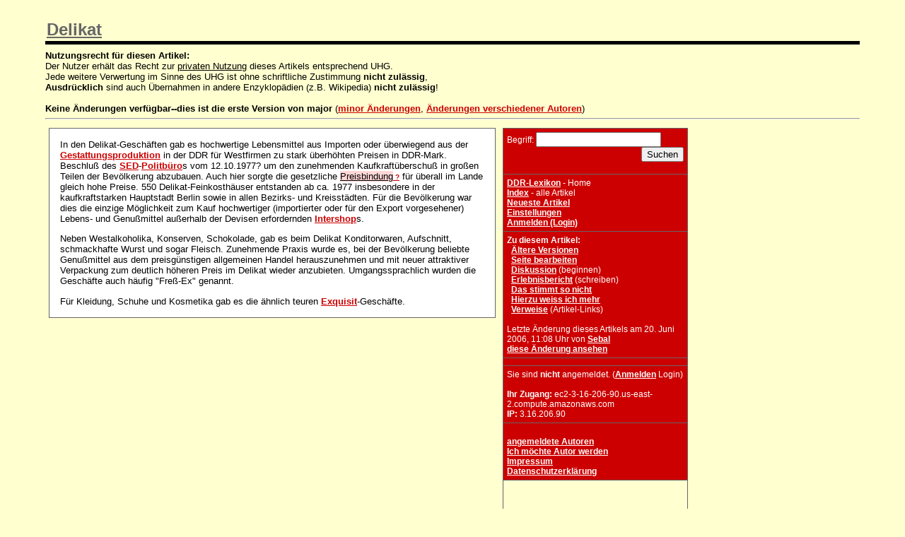

--- FILE ---
content_type: text/html; charset=iso-8859-15
request_url: http://ddr-wissen.de/wiki/ddr.pl?action=browse&diff=1&id=Delikat
body_size: 2869
content:
<!DOCTYPE HTML PUBLIC "-//IETF//DTD HTML//EN">
<HTML><HEAD>
<TITLE>DDR-Lexikon: Delikat</TITLE>
<LINK REL="stylesheet" media="screen" HREF="/ddr-wiki.css">
<LINK REL="stylesheet" media="print" HREF="/ddr-wiki-print.css">
<META NAME="robots" CONTENT="index, follow, noarchive">
<META NAME="robots" CONTENT="NOINDEX,NOFOLLOW">
</HEAD><BODY BGCOLOR="white">
<h1><a href="ddr.pl?back=Delikat">Delikat</a></h1><b>Nutzungsrecht für diesen Artikel:</b><br>
Der Nutzer erhält das Recht zur <u>privaten Nutzung</u> dieses Artikels entsprechend UHG.<br>
Jede weitere Verwertung im Sinne des UHG ist ohne schriftliche Zustimmung <b>nicht zulässig</b>,<br>
<b>Ausdrücklich</b> sind auch Übernahmen in andere Enzyklopädien (z.B. Wikipedia) <b>nicht zulässig</b>!<br><br>
<b>Keine Änderungen verfügbar--dies ist die erste Version von major</b>
(<a href="ddr.pl?action=browse&diff=2&id=Delikat">minor Änderungen</a>, <a href="ddr.pl?action=browse&diff=3&id=Delikat">Änderungen verschiedener Autoren</a>)<hr><table class="nix"><tr class="nix"><td class="nix">
<table><tr><td class="tdcontent">
In den Delikat-Geschäften gab es hochwertige Lebensmittel aus Importen oder überwiegend aus der <a href="ddr.pl?Gestattungsproduktion">Gestattungsproduktion</a> in der DDR für Westfirmen zu stark überhöhten Preisen in DDR-Mark. Beschluß des <a href="ddr.pl?SED">SED</a>-<a href="ddr.pl?Politbüro">Politbüro</a>s vom 12.10.1977? um den zunehmenden Kaufkraftüberschuß in großen Teilen der Bevölkerung abzubauen. Auch hier sorgte die gesetzliche <span class=leerer_link><a class="leerer_link" href="ddr.pl?action=edit&id=Preisbindung">Preisbindung</a></span><span class=edithinweis><a href="ddr.pl?action=edit&id=Preisbindung"> ?</a></span> für überall im Lande gleich hohe Preise. 550 Delikat-Feinkosthäuser entstanden ab ca. 1977 insbesondere in der kaufkraftstarken Hauptstadt Berlin sowie in allen Bezirks- und Kreisstädten.
Für die Bevölkerung war dies die einzige Möglichkeit zum Kauf hochwertiger (importierter oder für den Export vorgesehener) Lebens- und Genußmittel außerhalb der Devisen erfordernden <a href="ddr.pl?Intershop">Intershop</a>s. 
<p>
Neben Westalkoholika, Konserven, Schokolade, gab es beim Delikat Konditorwaren, Aufschnitt, schmackhafte Wurst und sogar Fleisch. Zunehmende Praxis wurde es, bei der Bevölkerung beliebte Genußmittel aus dem preisgünstigen allgemeinen Handel herauszunehmen und mit neuer attraktiver Verpackung zum deutlich höheren Preis im Delikat wieder anzubieten. Umgangssprachlich wurden die Geschäfte auch häufig "Freß-Ex" genannt.
<p>
Für Kleidung, Schuhe und Kosmetika gab es die ähnlich teuren <a href="ddr.pl?Exquisit">Exquisit</a>-Geschäfte.
</td></tr></table>
</td><td class="rechts">
<table class="nix">
<tr class="nix"><td class="navi">
<form method="post" action="ddr.pl" enctype="application/x-www-form-urlencoded" name="form_name">Begriff: <input type="text" name="search"  size="20" /><br><div align="right"><input type="submit" name="dosearch" value="Suchen" /></div></td></tr>
<tr class="nix"><td class="navi">
<a class="navi" href="ddr.pl?DDR-Lexikon">DDR-Lexikon</a> - Home<br><a class="navi" href="ddr.pl?action=index">Index</a> - alle Artikel
<br><a class="navi" href="ddr.pl?Neueste_Artikel">Neueste Artikel</a><br><a class="navi" href="ddr.pl?action=editprefs">Einstellungen</a><br><a class="navi" href="ddr.pl?action=login">Anmelden (Login)</a><br>
</td></tr>
<tr class="nix"><td class="navi">
<b>Zu diesem Artikel:</b><br>&nbsp;&nbsp;<a class="navi" href="ddr.pl?action=history&id=Delikat">Ältere Versionen</a><br>&nbsp;&nbsp;<a class="navi" href="ddr.pl?action=edit&id=Delikat">Seite bearbeiten</a><br>
&nbsp;&nbsp;<a class="navi" href="ddr.pl?action=edit&id=Delikat/Diskussion">Diskussion</a> (beginnen)<br>
&nbsp;&nbsp;<a class="navi" href="ddr.pl?action=edit&id=Delikat/Erlebnisbericht">Erlebnisbericht</a> (schreiben)<br>&nbsp;&nbsp;<a class="navi" href="/wiki/stimmtnicht.html" onclick="window.open(this.href,'StimmtNicht','width=600,height=800,resizable=yes,scrollbars=yes,title=Stimmt Nicht'); return false;">Das stimmt so nicht</a><br>
&nbsp;&nbsp;<a class="navi" href="/wiki/weissmehr.html" onclick="window.open(this.href,'weissmehr','width=600,height=800,resizable=yes,scrollbars=yes,title=Ich weiss mehr'); return false;">Hierzu weiss ich mehr</a><br>
&nbsp;&nbsp;<a class="navi" href="ddr.pl?back=Delikat">Verweise</a> (Artikel-Links)<br><br>Letzte Änderung dieses Artikels am 20. Juni 2006, 11:08 Uhr von <a class="navi" href="ddr.pl?Sebal" title="ID 1449 von p54B51778.dip0.t-ipconnect.de">Sebal</a><br> <a class="navi" href="ddr.pl?action=browse&diff=1&id=Delikat">diese Änderung ansehen</a></td></tr>
<tr class="nix"><td class="navi">
</td></tr>
<tr class="nix"><td class="navi">
</form>Sie sind <b>nicht</b> angemeldet.
(<a class="navi" href="/wiki/ddr.pl?action=login">Anmelden</a> Login)
<br><br><b>Ihr Zugang:</b> ec2-3-16-206-90.us-east-2.compute.amazonaws.com
<br><b>IP:</b> 3.16.206.90
</td></tr>
<tr class="nix"><td class="navi">
<br>
<a class="navi" href="/wiki/ddr.pl?Autoren">angemeldete Autoren</a><br>
<a class="navi" href="/wiki/mitautor.html" onclick="window.open(this.href,'MitAutor','width=600,height=800,resizable=yes,scrollbars=yes,title=Ich weiss mehr'); return false;">Ich möchte Autor werden</a><br>
<a class="navi" href="http://www.wb-online.de/">Impressum</a><br>
<a class="navi" href="http://www.wb-online.de/datenschutz.html">Datenschutzerkl&auml;rung</a><br>
</td></tr><tr><td>
<script type="text/javascript"><!--

google_ad_client = "pub-6829773668635013";

google_ad_width = 250;

google_ad_height = 250;

google_ad_format = "250x250_as";

google_ad_channel ="4626297668";

google_color_border = "FDFFCA";

google_color_bg = "FFFFF0";

google_color_link = "0000CC";

google_color_url = "008000";

google_color_text = "000000";

//--></script>

<script type="text/javascript"

  src="http://pagead2.googlesyndication.com/pagead/show_ads.js">

</script>

<br><br>

<iframe width="180" height="450" scrolling="no" frameborder=0 

src="http://rcm-de.amazon.de/e/cm?t=klug-suchen&l=bn1&browse=187263&mode=books-de&p=32&o=3&f=ifr&bg1=FFFFF0&fc1=000000&lc1=082984&npa"></iframe>




<br> </td></tr></table>
</td></tr></table>
<br><hr><div class="kleinereschrift">Konzeptionsgemäß (<a href="http://www.heise.de/tp/deutsch/inhalt/te/14736/1.html">Das Wiki-Prinzip</a>) arbeiten viele Autoren gemeinsam am DDR-Lexikon. Artikel könnten Fehler enthalten oder Rechte Dritter verletzen. Sämtliche Verletzungen der Rechte Dritter gehen zu Lasten des jeweiligen Autoren. Der Betreiber sichert zu, dass er Artikel, die Rechte Dritter verletzen, nach Aufforderung löscht.<br>Nutzungsrecht: Der Nutzer erhält das Recht zur privaten Nutzung entsprechend UHG. Jede weitere Verwertung im Sinne des UHG ist ohne schriftliche Zustimmung nicht zulässig.</div>
</body>
</html>

--- FILE ---
content_type: text/html; charset=utf-8
request_url: https://www.google.com/recaptcha/api2/aframe
body_size: 265
content:
<!DOCTYPE HTML><html><head><meta http-equiv="content-type" content="text/html; charset=UTF-8"></head><body><script nonce="Ms5ceiFWaY7wcIsyOC6NGw">/** Anti-fraud and anti-abuse applications only. See google.com/recaptcha */ try{var clients={'sodar':'https://pagead2.googlesyndication.com/pagead/sodar?'};window.addEventListener("message",function(a){try{if(a.source===window.parent){var b=JSON.parse(a.data);var c=clients[b['id']];if(c){var d=document.createElement('img');d.src=c+b['params']+'&rc='+(localStorage.getItem("rc::a")?sessionStorage.getItem("rc::b"):"");window.document.body.appendChild(d);sessionStorage.setItem("rc::e",parseInt(sessionStorage.getItem("rc::e")||0)+1);localStorage.setItem("rc::h",'1769391605153');}}}catch(b){}});window.parent.postMessage("_grecaptcha_ready", "*");}catch(b){}</script></body></html>